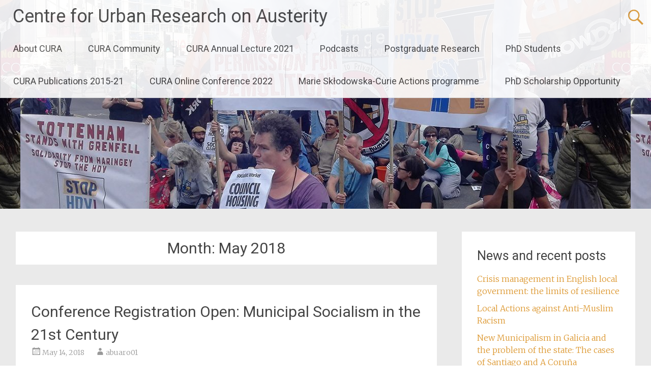

--- FILE ---
content_type: text/html; charset=UTF-8
request_url: https://cura.our.dmu.ac.uk/2018/05/
body_size: 86758
content:
<!DOCTYPE html>
<html lang="en-GB">
<head>
<meta charset="UTF-8">
<meta name="viewport" content="width=device-width, initial-scale=1">
<link rel="profile" href="https://gmpg.org/xfn/11">
<meta name='robots' content='noindex, follow' />
	<style>img:is([sizes="auto" i], [sizes^="auto," i]) { contain-intrinsic-size: 3000px 1500px }</style>
	
	<!-- This site is optimized with the Yoast SEO plugin v25.9 - https://yoast.com/wordpress/plugins/seo/ -->
	<title>May 2018 - Centre for Urban Research on Austerity</title>
	<meta property="og:locale" content="en_GB" />
	<meta property="og:type" content="website" />
	<meta property="og:title" content="May 2018 - Centre for Urban Research on Austerity" />
	<meta property="og:url" content="https://cura.our.dmu.ac.uk/2018/05/" />
	<meta property="og:site_name" content="Centre for Urban Research on Austerity" />
	<meta name="twitter:card" content="summary_large_image" />
	<script type="application/ld+json" class="yoast-schema-graph">{"@context":"https://schema.org","@graph":[{"@type":"CollectionPage","@id":"https://cura.our.dmu.ac.uk/2018/05/","url":"https://cura.our.dmu.ac.uk/2018/05/","name":"May 2018 - Centre for Urban Research on Austerity","isPartOf":{"@id":"https://cura.our.dmu.ac.uk/#website"},"breadcrumb":{"@id":"https://cura.our.dmu.ac.uk/2018/05/#breadcrumb"},"inLanguage":"en-GB"},{"@type":"BreadcrumbList","@id":"https://cura.our.dmu.ac.uk/2018/05/#breadcrumb","itemListElement":[{"@type":"ListItem","position":1,"name":"Home","item":"https://cura.our.dmu.ac.uk/"},{"@type":"ListItem","position":2,"name":"Archives for May 2018"}]},{"@type":"WebSite","@id":"https://cura.our.dmu.ac.uk/#website","url":"https://cura.our.dmu.ac.uk/","name":"Centre for Urban Research on Austerity","description":"Cities, austerity and its discontents","potentialAction":[{"@type":"SearchAction","target":{"@type":"EntryPoint","urlTemplate":"https://cura.our.dmu.ac.uk/?s={search_term_string}"},"query-input":{"@type":"PropertyValueSpecification","valueRequired":true,"valueName":"search_term_string"}}],"inLanguage":"en-GB"}]}</script>
	<!-- / Yoast SEO plugin. -->


<link rel='dns-prefetch' href='//stats.wp.com' />
<link rel='dns-prefetch' href='//fonts.googleapis.com' />
<link rel="alternate" type="application/rss+xml" title="Centre for Urban Research on Austerity &raquo; Feed" href="https://cura.our.dmu.ac.uk/feed/" />
<link rel="alternate" type="application/rss+xml" title="Centre for Urban Research on Austerity &raquo; Comments Feed" href="https://cura.our.dmu.ac.uk/comments/feed/" />
<script type="text/javascript">
/* <![CDATA[ */
window._wpemojiSettings = {"baseUrl":"https:\/\/s.w.org\/images\/core\/emoji\/16.0.1\/72x72\/","ext":".png","svgUrl":"https:\/\/s.w.org\/images\/core\/emoji\/16.0.1\/svg\/","svgExt":".svg","source":{"concatemoji":"https:\/\/cura.our.dmu.ac.uk\/wp-includes\/js\/wp-emoji-release.min.js?ver=e74824d5c21f5a29db99279c961e868d"}};
/*! This file is auto-generated */
!function(s,n){var o,i,e;function c(e){try{var t={supportTests:e,timestamp:(new Date).valueOf()};sessionStorage.setItem(o,JSON.stringify(t))}catch(e){}}function p(e,t,n){e.clearRect(0,0,e.canvas.width,e.canvas.height),e.fillText(t,0,0);var t=new Uint32Array(e.getImageData(0,0,e.canvas.width,e.canvas.height).data),a=(e.clearRect(0,0,e.canvas.width,e.canvas.height),e.fillText(n,0,0),new Uint32Array(e.getImageData(0,0,e.canvas.width,e.canvas.height).data));return t.every(function(e,t){return e===a[t]})}function u(e,t){e.clearRect(0,0,e.canvas.width,e.canvas.height),e.fillText(t,0,0);for(var n=e.getImageData(16,16,1,1),a=0;a<n.data.length;a++)if(0!==n.data[a])return!1;return!0}function f(e,t,n,a){switch(t){case"flag":return n(e,"\ud83c\udff3\ufe0f\u200d\u26a7\ufe0f","\ud83c\udff3\ufe0f\u200b\u26a7\ufe0f")?!1:!n(e,"\ud83c\udde8\ud83c\uddf6","\ud83c\udde8\u200b\ud83c\uddf6")&&!n(e,"\ud83c\udff4\udb40\udc67\udb40\udc62\udb40\udc65\udb40\udc6e\udb40\udc67\udb40\udc7f","\ud83c\udff4\u200b\udb40\udc67\u200b\udb40\udc62\u200b\udb40\udc65\u200b\udb40\udc6e\u200b\udb40\udc67\u200b\udb40\udc7f");case"emoji":return!a(e,"\ud83e\udedf")}return!1}function g(e,t,n,a){var r="undefined"!=typeof WorkerGlobalScope&&self instanceof WorkerGlobalScope?new OffscreenCanvas(300,150):s.createElement("canvas"),o=r.getContext("2d",{willReadFrequently:!0}),i=(o.textBaseline="top",o.font="600 32px Arial",{});return e.forEach(function(e){i[e]=t(o,e,n,a)}),i}function t(e){var t=s.createElement("script");t.src=e,t.defer=!0,s.head.appendChild(t)}"undefined"!=typeof Promise&&(o="wpEmojiSettingsSupports",i=["flag","emoji"],n.supports={everything:!0,everythingExceptFlag:!0},e=new Promise(function(e){s.addEventListener("DOMContentLoaded",e,{once:!0})}),new Promise(function(t){var n=function(){try{var e=JSON.parse(sessionStorage.getItem(o));if("object"==typeof e&&"number"==typeof e.timestamp&&(new Date).valueOf()<e.timestamp+604800&&"object"==typeof e.supportTests)return e.supportTests}catch(e){}return null}();if(!n){if("undefined"!=typeof Worker&&"undefined"!=typeof OffscreenCanvas&&"undefined"!=typeof URL&&URL.createObjectURL&&"undefined"!=typeof Blob)try{var e="postMessage("+g.toString()+"("+[JSON.stringify(i),f.toString(),p.toString(),u.toString()].join(",")+"));",a=new Blob([e],{type:"text/javascript"}),r=new Worker(URL.createObjectURL(a),{name:"wpTestEmojiSupports"});return void(r.onmessage=function(e){c(n=e.data),r.terminate(),t(n)})}catch(e){}c(n=g(i,f,p,u))}t(n)}).then(function(e){for(var t in e)n.supports[t]=e[t],n.supports.everything=n.supports.everything&&n.supports[t],"flag"!==t&&(n.supports.everythingExceptFlag=n.supports.everythingExceptFlag&&n.supports[t]);n.supports.everythingExceptFlag=n.supports.everythingExceptFlag&&!n.supports.flag,n.DOMReady=!1,n.readyCallback=function(){n.DOMReady=!0}}).then(function(){return e}).then(function(){var e;n.supports.everything||(n.readyCallback(),(e=n.source||{}).concatemoji?t(e.concatemoji):e.wpemoji&&e.twemoji&&(t(e.twemoji),t(e.wpemoji)))}))}((window,document),window._wpemojiSettings);
/* ]]> */
</script>
<style id='wp-emoji-styles-inline-css' type='text/css'>

	img.wp-smiley, img.emoji {
		display: inline !important;
		border: none !important;
		box-shadow: none !important;
		height: 1em !important;
		width: 1em !important;
		margin: 0 0.07em !important;
		vertical-align: -0.1em !important;
		background: none !important;
		padding: 0 !important;
	}
</style>
<link rel='stylesheet' id='wp-block-library-css' href='https://cura.our.dmu.ac.uk/wp-includes/css/dist/block-library/style.min.css?ver=e74824d5c21f5a29db99279c961e868d' type='text/css' media='all' />
<style id='wp-block-library-theme-inline-css' type='text/css'>
.wp-block-audio :where(figcaption){color:#555;font-size:13px;text-align:center}.is-dark-theme .wp-block-audio :where(figcaption){color:#ffffffa6}.wp-block-audio{margin:0 0 1em}.wp-block-code{border:1px solid #ccc;border-radius:4px;font-family:Menlo,Consolas,monaco,monospace;padding:.8em 1em}.wp-block-embed :where(figcaption){color:#555;font-size:13px;text-align:center}.is-dark-theme .wp-block-embed :where(figcaption){color:#ffffffa6}.wp-block-embed{margin:0 0 1em}.blocks-gallery-caption{color:#555;font-size:13px;text-align:center}.is-dark-theme .blocks-gallery-caption{color:#ffffffa6}:root :where(.wp-block-image figcaption){color:#555;font-size:13px;text-align:center}.is-dark-theme :root :where(.wp-block-image figcaption){color:#ffffffa6}.wp-block-image{margin:0 0 1em}.wp-block-pullquote{border-bottom:4px solid;border-top:4px solid;color:currentColor;margin-bottom:1.75em}.wp-block-pullquote cite,.wp-block-pullquote footer,.wp-block-pullquote__citation{color:currentColor;font-size:.8125em;font-style:normal;text-transform:uppercase}.wp-block-quote{border-left:.25em solid;margin:0 0 1.75em;padding-left:1em}.wp-block-quote cite,.wp-block-quote footer{color:currentColor;font-size:.8125em;font-style:normal;position:relative}.wp-block-quote:where(.has-text-align-right){border-left:none;border-right:.25em solid;padding-left:0;padding-right:1em}.wp-block-quote:where(.has-text-align-center){border:none;padding-left:0}.wp-block-quote.is-large,.wp-block-quote.is-style-large,.wp-block-quote:where(.is-style-plain){border:none}.wp-block-search .wp-block-search__label{font-weight:700}.wp-block-search__button{border:1px solid #ccc;padding:.375em .625em}:where(.wp-block-group.has-background){padding:1.25em 2.375em}.wp-block-separator.has-css-opacity{opacity:.4}.wp-block-separator{border:none;border-bottom:2px solid;margin-left:auto;margin-right:auto}.wp-block-separator.has-alpha-channel-opacity{opacity:1}.wp-block-separator:not(.is-style-wide):not(.is-style-dots){width:100px}.wp-block-separator.has-background:not(.is-style-dots){border-bottom:none;height:1px}.wp-block-separator.has-background:not(.is-style-wide):not(.is-style-dots){height:2px}.wp-block-table{margin:0 0 1em}.wp-block-table td,.wp-block-table th{word-break:normal}.wp-block-table :where(figcaption){color:#555;font-size:13px;text-align:center}.is-dark-theme .wp-block-table :where(figcaption){color:#ffffffa6}.wp-block-video :where(figcaption){color:#555;font-size:13px;text-align:center}.is-dark-theme .wp-block-video :where(figcaption){color:#ffffffa6}.wp-block-video{margin:0 0 1em}:root :where(.wp-block-template-part.has-background){margin-bottom:0;margin-top:0;padding:1.25em 2.375em}
</style>
<style id='classic-theme-styles-inline-css' type='text/css'>
/*! This file is auto-generated */
.wp-block-button__link{color:#fff;background-color:#32373c;border-radius:9999px;box-shadow:none;text-decoration:none;padding:calc(.667em + 2px) calc(1.333em + 2px);font-size:1.125em}.wp-block-file__button{background:#32373c;color:#fff;text-decoration:none}
</style>
<link rel='stylesheet' id='mediaelement-css' href='https://cura.our.dmu.ac.uk/wp-includes/js/mediaelement/mediaelementplayer-legacy.min.css?ver=4.2.17' type='text/css' media='all' />
<link rel='stylesheet' id='wp-mediaelement-css' href='https://cura.our.dmu.ac.uk/wp-includes/js/mediaelement/wp-mediaelement.min.css?ver=e74824d5c21f5a29db99279c961e868d' type='text/css' media='all' />
<style id='jetpack-sharing-buttons-style-inline-css' type='text/css'>
.jetpack-sharing-buttons__services-list{display:flex;flex-direction:row;flex-wrap:wrap;gap:0;list-style-type:none;margin:5px;padding:0}.jetpack-sharing-buttons__services-list.has-small-icon-size{font-size:12px}.jetpack-sharing-buttons__services-list.has-normal-icon-size{font-size:16px}.jetpack-sharing-buttons__services-list.has-large-icon-size{font-size:24px}.jetpack-sharing-buttons__services-list.has-huge-icon-size{font-size:36px}@media print{.jetpack-sharing-buttons__services-list{display:none!important}}.editor-styles-wrapper .wp-block-jetpack-sharing-buttons{gap:0;padding-inline-start:0}ul.jetpack-sharing-buttons__services-list.has-background{padding:1.25em 2.375em}
</style>
<style id='global-styles-inline-css' type='text/css'>
:root{--wp--preset--aspect-ratio--square: 1;--wp--preset--aspect-ratio--4-3: 4/3;--wp--preset--aspect-ratio--3-4: 3/4;--wp--preset--aspect-ratio--3-2: 3/2;--wp--preset--aspect-ratio--2-3: 2/3;--wp--preset--aspect-ratio--16-9: 16/9;--wp--preset--aspect-ratio--9-16: 9/16;--wp--preset--color--black: #000000;--wp--preset--color--cyan-bluish-gray: #abb8c3;--wp--preset--color--white: #ffffff;--wp--preset--color--pale-pink: #f78da7;--wp--preset--color--vivid-red: #cf2e2e;--wp--preset--color--luminous-vivid-orange: #ff6900;--wp--preset--color--luminous-vivid-amber: #fcb900;--wp--preset--color--light-green-cyan: #7bdcb5;--wp--preset--color--vivid-green-cyan: #00d084;--wp--preset--color--pale-cyan-blue: #8ed1fc;--wp--preset--color--vivid-cyan-blue: #0693e3;--wp--preset--color--vivid-purple: #9b51e0;--wp--preset--gradient--vivid-cyan-blue-to-vivid-purple: linear-gradient(135deg,rgba(6,147,227,1) 0%,rgb(155,81,224) 100%);--wp--preset--gradient--light-green-cyan-to-vivid-green-cyan: linear-gradient(135deg,rgb(122,220,180) 0%,rgb(0,208,130) 100%);--wp--preset--gradient--luminous-vivid-amber-to-luminous-vivid-orange: linear-gradient(135deg,rgba(252,185,0,1) 0%,rgba(255,105,0,1) 100%);--wp--preset--gradient--luminous-vivid-orange-to-vivid-red: linear-gradient(135deg,rgba(255,105,0,1) 0%,rgb(207,46,46) 100%);--wp--preset--gradient--very-light-gray-to-cyan-bluish-gray: linear-gradient(135deg,rgb(238,238,238) 0%,rgb(169,184,195) 100%);--wp--preset--gradient--cool-to-warm-spectrum: linear-gradient(135deg,rgb(74,234,220) 0%,rgb(151,120,209) 20%,rgb(207,42,186) 40%,rgb(238,44,130) 60%,rgb(251,105,98) 80%,rgb(254,248,76) 100%);--wp--preset--gradient--blush-light-purple: linear-gradient(135deg,rgb(255,206,236) 0%,rgb(152,150,240) 100%);--wp--preset--gradient--blush-bordeaux: linear-gradient(135deg,rgb(254,205,165) 0%,rgb(254,45,45) 50%,rgb(107,0,62) 100%);--wp--preset--gradient--luminous-dusk: linear-gradient(135deg,rgb(255,203,112) 0%,rgb(199,81,192) 50%,rgb(65,88,208) 100%);--wp--preset--gradient--pale-ocean: linear-gradient(135deg,rgb(255,245,203) 0%,rgb(182,227,212) 50%,rgb(51,167,181) 100%);--wp--preset--gradient--electric-grass: linear-gradient(135deg,rgb(202,248,128) 0%,rgb(113,206,126) 100%);--wp--preset--gradient--midnight: linear-gradient(135deg,rgb(2,3,129) 0%,rgb(40,116,252) 100%);--wp--preset--font-size--small: 13px;--wp--preset--font-size--medium: 20px;--wp--preset--font-size--large: 36px;--wp--preset--font-size--x-large: 42px;--wp--preset--spacing--20: 0.44rem;--wp--preset--spacing--30: 0.67rem;--wp--preset--spacing--40: 1rem;--wp--preset--spacing--50: 1.5rem;--wp--preset--spacing--60: 2.25rem;--wp--preset--spacing--70: 3.38rem;--wp--preset--spacing--80: 5.06rem;--wp--preset--shadow--natural: 6px 6px 9px rgba(0, 0, 0, 0.2);--wp--preset--shadow--deep: 12px 12px 50px rgba(0, 0, 0, 0.4);--wp--preset--shadow--sharp: 6px 6px 0px rgba(0, 0, 0, 0.2);--wp--preset--shadow--outlined: 6px 6px 0px -3px rgba(255, 255, 255, 1), 6px 6px rgba(0, 0, 0, 1);--wp--preset--shadow--crisp: 6px 6px 0px rgba(0, 0, 0, 1);}:where(.is-layout-flex){gap: 0.5em;}:where(.is-layout-grid){gap: 0.5em;}body .is-layout-flex{display: flex;}.is-layout-flex{flex-wrap: wrap;align-items: center;}.is-layout-flex > :is(*, div){margin: 0;}body .is-layout-grid{display: grid;}.is-layout-grid > :is(*, div){margin: 0;}:where(.wp-block-columns.is-layout-flex){gap: 2em;}:where(.wp-block-columns.is-layout-grid){gap: 2em;}:where(.wp-block-post-template.is-layout-flex){gap: 1.25em;}:where(.wp-block-post-template.is-layout-grid){gap: 1.25em;}.has-black-color{color: var(--wp--preset--color--black) !important;}.has-cyan-bluish-gray-color{color: var(--wp--preset--color--cyan-bluish-gray) !important;}.has-white-color{color: var(--wp--preset--color--white) !important;}.has-pale-pink-color{color: var(--wp--preset--color--pale-pink) !important;}.has-vivid-red-color{color: var(--wp--preset--color--vivid-red) !important;}.has-luminous-vivid-orange-color{color: var(--wp--preset--color--luminous-vivid-orange) !important;}.has-luminous-vivid-amber-color{color: var(--wp--preset--color--luminous-vivid-amber) !important;}.has-light-green-cyan-color{color: var(--wp--preset--color--light-green-cyan) !important;}.has-vivid-green-cyan-color{color: var(--wp--preset--color--vivid-green-cyan) !important;}.has-pale-cyan-blue-color{color: var(--wp--preset--color--pale-cyan-blue) !important;}.has-vivid-cyan-blue-color{color: var(--wp--preset--color--vivid-cyan-blue) !important;}.has-vivid-purple-color{color: var(--wp--preset--color--vivid-purple) !important;}.has-black-background-color{background-color: var(--wp--preset--color--black) !important;}.has-cyan-bluish-gray-background-color{background-color: var(--wp--preset--color--cyan-bluish-gray) !important;}.has-white-background-color{background-color: var(--wp--preset--color--white) !important;}.has-pale-pink-background-color{background-color: var(--wp--preset--color--pale-pink) !important;}.has-vivid-red-background-color{background-color: var(--wp--preset--color--vivid-red) !important;}.has-luminous-vivid-orange-background-color{background-color: var(--wp--preset--color--luminous-vivid-orange) !important;}.has-luminous-vivid-amber-background-color{background-color: var(--wp--preset--color--luminous-vivid-amber) !important;}.has-light-green-cyan-background-color{background-color: var(--wp--preset--color--light-green-cyan) !important;}.has-vivid-green-cyan-background-color{background-color: var(--wp--preset--color--vivid-green-cyan) !important;}.has-pale-cyan-blue-background-color{background-color: var(--wp--preset--color--pale-cyan-blue) !important;}.has-vivid-cyan-blue-background-color{background-color: var(--wp--preset--color--vivid-cyan-blue) !important;}.has-vivid-purple-background-color{background-color: var(--wp--preset--color--vivid-purple) !important;}.has-black-border-color{border-color: var(--wp--preset--color--black) !important;}.has-cyan-bluish-gray-border-color{border-color: var(--wp--preset--color--cyan-bluish-gray) !important;}.has-white-border-color{border-color: var(--wp--preset--color--white) !important;}.has-pale-pink-border-color{border-color: var(--wp--preset--color--pale-pink) !important;}.has-vivid-red-border-color{border-color: var(--wp--preset--color--vivid-red) !important;}.has-luminous-vivid-orange-border-color{border-color: var(--wp--preset--color--luminous-vivid-orange) !important;}.has-luminous-vivid-amber-border-color{border-color: var(--wp--preset--color--luminous-vivid-amber) !important;}.has-light-green-cyan-border-color{border-color: var(--wp--preset--color--light-green-cyan) !important;}.has-vivid-green-cyan-border-color{border-color: var(--wp--preset--color--vivid-green-cyan) !important;}.has-pale-cyan-blue-border-color{border-color: var(--wp--preset--color--pale-cyan-blue) !important;}.has-vivid-cyan-blue-border-color{border-color: var(--wp--preset--color--vivid-cyan-blue) !important;}.has-vivid-purple-border-color{border-color: var(--wp--preset--color--vivid-purple) !important;}.has-vivid-cyan-blue-to-vivid-purple-gradient-background{background: var(--wp--preset--gradient--vivid-cyan-blue-to-vivid-purple) !important;}.has-light-green-cyan-to-vivid-green-cyan-gradient-background{background: var(--wp--preset--gradient--light-green-cyan-to-vivid-green-cyan) !important;}.has-luminous-vivid-amber-to-luminous-vivid-orange-gradient-background{background: var(--wp--preset--gradient--luminous-vivid-amber-to-luminous-vivid-orange) !important;}.has-luminous-vivid-orange-to-vivid-red-gradient-background{background: var(--wp--preset--gradient--luminous-vivid-orange-to-vivid-red) !important;}.has-very-light-gray-to-cyan-bluish-gray-gradient-background{background: var(--wp--preset--gradient--very-light-gray-to-cyan-bluish-gray) !important;}.has-cool-to-warm-spectrum-gradient-background{background: var(--wp--preset--gradient--cool-to-warm-spectrum) !important;}.has-blush-light-purple-gradient-background{background: var(--wp--preset--gradient--blush-light-purple) !important;}.has-blush-bordeaux-gradient-background{background: var(--wp--preset--gradient--blush-bordeaux) !important;}.has-luminous-dusk-gradient-background{background: var(--wp--preset--gradient--luminous-dusk) !important;}.has-pale-ocean-gradient-background{background: var(--wp--preset--gradient--pale-ocean) !important;}.has-electric-grass-gradient-background{background: var(--wp--preset--gradient--electric-grass) !important;}.has-midnight-gradient-background{background: var(--wp--preset--gradient--midnight) !important;}.has-small-font-size{font-size: var(--wp--preset--font-size--small) !important;}.has-medium-font-size{font-size: var(--wp--preset--font-size--medium) !important;}.has-large-font-size{font-size: var(--wp--preset--font-size--large) !important;}.has-x-large-font-size{font-size: var(--wp--preset--font-size--x-large) !important;}
:where(.wp-block-post-template.is-layout-flex){gap: 1.25em;}:where(.wp-block-post-template.is-layout-grid){gap: 1.25em;}
:where(.wp-block-columns.is-layout-flex){gap: 2em;}:where(.wp-block-columns.is-layout-grid){gap: 2em;}
:root :where(.wp-block-pullquote){font-size: 1.5em;line-height: 1.6;}
</style>
<link rel='stylesheet' id='radiate-style-css' href='https://cura.our.dmu.ac.uk/wp-content/themes/radiate/style.css?ver=e74824d5c21f5a29db99279c961e868d' type='text/css' media='all' />
<link rel='stylesheet' id='radiate-google-fonts-css' href='//fonts.googleapis.com/css?family=Roboto%7CMerriweather%3A400%2C300&#038;display=swap&#038;ver=e74824d5c21f5a29db99279c961e868d' type='text/css' media='all' />
<link rel='stylesheet' id='radiate-genericons-css' href='https://cura.our.dmu.ac.uk/wp-content/themes/radiate/genericons/genericons.css?ver=3.3.1' type='text/css' media='all' />
<link rel='stylesheet' id='jetpack-subscriptions-css' href='https://cura.our.dmu.ac.uk/wp-content/plugins/jetpack/_inc/build/subscriptions/subscriptions.min.css?ver=15.0' type='text/css' media='all' />
<script type="text/javascript" src="https://cura.our.dmu.ac.uk/wp-includes/js/jquery/jquery.min.js?ver=3.7.1" id="jquery-core-js"></script>
<script type="text/javascript" src="https://cura.our.dmu.ac.uk/wp-includes/js/jquery/jquery-migrate.min.js?ver=3.4.1" id="jquery-migrate-js"></script>
<!--[if lte IE 8]>
<script type="text/javascript" src="https://cura.our.dmu.ac.uk/wp-content/themes/radiate/js/html5shiv.js?ver=3.7.3" id="html5shiv-js"></script>
<![endif]-->
<link rel="https://api.w.org/" href="https://cura.our.dmu.ac.uk/wp-json/" /><link rel="EditURI" type="application/rsd+xml" title="RSD" href="https://cura.our.dmu.ac.uk/xmlrpc.php?rsd" />

<script type="text/javascript">
(function(url){
	if(/(?:Chrome\/26\.0\.1410\.63 Safari\/537\.31|WordfenceTestMonBot)/.test(navigator.userAgent)){ return; }
	var addEvent = function(evt, handler) {
		if (window.addEventListener) {
			document.addEventListener(evt, handler, false);
		} else if (window.attachEvent) {
			document.attachEvent('on' + evt, handler);
		}
	};
	var removeEvent = function(evt, handler) {
		if (window.removeEventListener) {
			document.removeEventListener(evt, handler, false);
		} else if (window.detachEvent) {
			document.detachEvent('on' + evt, handler);
		}
	};
	var evts = 'contextmenu dblclick drag dragend dragenter dragleave dragover dragstart drop keydown keypress keyup mousedown mousemove mouseout mouseover mouseup mousewheel scroll'.split(' ');
	var logHuman = function() {
		if (window.wfLogHumanRan) { return; }
		window.wfLogHumanRan = true;
		var wfscr = document.createElement('script');
		wfscr.type = 'text/javascript';
		wfscr.async = true;
		wfscr.src = url + '&r=' + Math.random();
		(document.getElementsByTagName('head')[0]||document.getElementsByTagName('body')[0]).appendChild(wfscr);
		for (var i = 0; i < evts.length; i++) {
			removeEvent(evts[i], logHuman);
		}
	};
	for (var i = 0; i < evts.length; i++) {
		addEvent(evts[i], logHuman);
	}
})('//cura.our.dmu.ac.uk/?wordfence_lh=1&hid=61DEFD3FAA1BA31F9380EB6AFF1F5AEB');
</script>	<style>img#wpstats{display:none}</style>
				<style type="text/css"> blockquote{border-color:#EAEAEA #EAEAEA #EAEAEA #dd9933}.site-title a:hover,a{color:#dd9933}#masthead .search-form,.main-navigation a:hover,.main-navigation ul li ul li a:hover,.main-navigation ul li ul li:hover>a,.main-navigation ul li.current-menu-ancestor a,.main-navigation ul li.current-menu-item a,.main-navigation ul li.current-menu-item ul li a:hover,.main-navigation ul li.current_page_ancestor a,.main-navigation ul li.current_page_item a,.main-navigation ul li:hover>a{background-color:#dd9933}.header-search-icon:before{color:#dd9933}button,input[type=button],input[type=reset],input[type=submit]{background-color:#dd9933}#content .comments-area a.comment-edit-link:hover,#content .comments-area a.comment-permalink:hover,#content .comments-area article header cite a:hover,#content .entry-meta span a:hover,#content .entry-title a:hover,.comment .comment-reply-link:hover,.comments-area .comment-author-link a:hover,.entry-meta span:hover,.site-header .menu-toggle,.site-header .menu-toggle:hover{color:#dd9933}.main-small-navigation ul li ul li a:hover,.main-small-navigation ul li:hover,.main-small-navigation ul li a:hover,.main-small-navigation ul li ul li:hover>a,.main-small-navigation ul > .current_page_item, .main-small-navigation ul > .current-menu-item,.main-small-navigation ul li.current-menu-item ul li a:hover{background-color:#dd9933}#featured_pages a.more-link:hover{border-color:#dd9933;color:#dd9933}a#back-top:before{background-color:#dd9933}a#scroll-up span{color:#dd9933}
			.woocommerce ul.products li.product .onsale,.woocommerce span.onsale,.woocommerce #respond input#submit:hover, .woocommerce a.button:hover,
			.wocommerce button.button:hover, .woocommerce input.button:hover, .woocommerce #respond input#submit.alt:hover, .woocommerce a.button.alt:hover,
			.woocommerce button.button.alt:hover, .woocommerce input.button.alt:hover {background-color: #dd9933}
			.woocommerce .woocommerce-message::before { color: #dd9933; }
			.main-small-navigation ul li ul li.current-menu-item > a { background: #dd9933; }

			@media (max-width: 768px){.better-responsive-menu .sub-toggle{background:#ab6701}}</style>
		<style type="text/css" id="custom-background-css">
body.custom-background { background-color: #eaeaea; }
</style>
			<style type="text/css" id="custom-header-css">
			#parallax-bg {
			background-image: url('https://cura.our.dmu.ac.uk/wp-content/uploads/sites/3/2018/07/HDV_PROTEST_1-e1614332754625.jpg'); background-repeat: repeat-x; background-position: center top; background-attachment: scroll;			}

			#masthead {
				margin-bottom: 411px;
			}

			@media only screen and (max-width: 600px) {
				#masthead {
					margin-bottom: 343px;
				}
			}
		</style>
			<style type="text/css" id="custom-background-css">
			body.custom-background {
				background: none !important;
			}

			#content {
			background-color: #eaeaea;			}
		</style>
	</head>

<body class="archive date custom-background wp-embed-responsive wp-theme-radiate group-blog">


<div id="parallax-bg">
	</div>
<div id="page" class="hfeed site">
	<a class="skip-link screen-reader-text" href="#content">Skip to content</a>

		<header id="masthead" class="site-header" role="banner">
		<div class="header-wrap clearfix">
			<div class="site-branding">
							<h3 class="site-title"><a href="https://cura.our.dmu.ac.uk/" title="Centre for Urban Research on Austerity" rel="home">Centre for Urban Research on Austerity</a></h3>
										<p class="site-description">Cities, austerity and its discontents</p>
						</div>

							<div class="header-search-icon"></div>
				<form role="search" method="get" class="search-form" action="https://cura.our.dmu.ac.uk/">
	<label>
		<span class="screen-reader-text">Search for:</span>
		<input type="search" class="search-field" placeholder="Search &hellip;" value="" name="s">
	</label>
	<input type="submit" class="search-submit" value="Search">
</form>

			<nav id="site-navigation" class="main-navigation" role="navigation">
				<h4 class="menu-toggle"></h4>

				<div class="menu-primary-container"><ul id="menu-default" class="clearfix "><li id="menu-item-889" class="menu-item menu-item-type-post_type menu-item-object-page menu-item-home menu-item-has-children menu-item-889"><a href="https://cura.our.dmu.ac.uk/">About CURA</a>
<ul class="sub-menu">
	<li id="menu-item-1587" class="menu-item menu-item-type-post_type menu-item-object-page menu-item-1587"><a href="https://cura.our.dmu.ac.uk/academic-staff/">Academic staff</a></li>
	<li id="menu-item-1590" class="menu-item menu-item-type-post_type menu-item-object-page menu-item-1590"><a href="https://cura.our.dmu.ac.uk/associates/">Associates and Fellows</a></li>
</ul>
</li>
<li id="menu-item-1605" class="menu-item menu-item-type-post_type menu-item-object-page menu-item-has-children menu-item-1605"><a href="https://cura.our.dmu.ac.uk/cura-community/">CURA Community</a>
<ul class="sub-menu">
	<li id="menu-item-289" class="menu-item menu-item-type-taxonomy menu-item-object-category menu-item-289"><a href="https://cura.our.dmu.ac.uk/category/book-debates/">Book Debates</a></li>
	<li id="menu-item-2103" class="menu-item menu-item-type-post_type menu-item-object-page menu-item-2103"><a href="https://cura.our.dmu.ac.uk/cura-events-2021-22/">CURA Events 2021/22</a></li>
	<li id="menu-item-1554" class="menu-item menu-item-type-post_type menu-item-object-page menu-item-1554"><a href="https://cura.our.dmu.ac.uk/cura-events-2020-21/">CURA Events 2020/21</a></li>
	<li id="menu-item-726" class="menu-item menu-item-type-taxonomy menu-item-object-category menu-item-has-children menu-item-726"><a href="https://cura.our.dmu.ac.uk/category/publications-by-cura-members/">Member Blog posts</a>
	<ul class="sub-menu">
		<li id="menu-item-364" class="menu-item menu-item-type-taxonomy menu-item-object-category menu-item-364"><a href="https://cura.our.dmu.ac.uk/category/austerity-governance/">Austerity Governance</a></li>
		<li id="menu-item-429" class="menu-item menu-item-type-taxonomy menu-item-object-category menu-item-429"><a href="https://cura.our.dmu.ac.uk/category/european-union-united-kingdom-exit/">Brexit</a></li>
		<li id="menu-item-708" class="menu-item menu-item-type-taxonomy menu-item-object-category menu-item-708"><a href="https://cura.our.dmu.ac.uk/category/crises-resistance-and-alternatives/">Crises Resistance</a></li>
	</ul>
</li>
</ul>
</li>
<li id="menu-item-1852" class="menu-item menu-item-type-post_type menu-item-object-page menu-item-1852"><a href="https://cura.our.dmu.ac.uk/annual-lecture-2021/">CURA Annual Lecture 2021</a></li>
<li id="menu-item-707" class="menu-item menu-item-type-taxonomy menu-item-object-category menu-item-707"><a href="https://cura.our.dmu.ac.uk/category/podcast/">Podcasts</a></li>
<li id="menu-item-1775" class="menu-item menu-item-type-post_type menu-item-object-page menu-item-1775"><a href="https://cura.our.dmu.ac.uk/graduate-studies/">Postgraduate Research</a></li>
<li id="menu-item-1594" class="menu-item menu-item-type-post_type menu-item-object-page menu-item-1594"><a href="https://cura.our.dmu.ac.uk/phd-students/">PhD Students</a></li>
<li id="menu-item-2006" class="menu-item menu-item-type-post_type menu-item-object-page menu-item-has-children menu-item-2006"><a href="https://cura.our.dmu.ac.uk/cura-publications-2016-21/">CURA Publications 2015-21</a>
<ul class="sub-menu">
	<li id="menu-item-2013" class="menu-item menu-item-type-post_type menu-item-object-page menu-item-2013"><a href="https://cura.our.dmu.ac.uk/austerity-4/">Urban Austerity Governance and Resistance</a></li>
	<li id="menu-item-2036" class="menu-item menu-item-type-post_type menu-item-object-page menu-item-2036"><a href="https://cura.our.dmu.ac.uk/labour/">Urban Labour</a></li>
	<li id="menu-item-2042" class="menu-item menu-item-type-post_type menu-item-object-page menu-item-2042"><a href="https://cura.our.dmu.ac.uk/revitalizing-cities/">Revitalizing Cities</a></li>
	<li id="menu-item-2045" class="menu-item menu-item-type-post_type menu-item-object-page menu-item-2045"><a href="https://cura.our.dmu.ac.uk/social-justice/">Equality and Social Justice</a></li>
</ul>
</li>
<li id="menu-item-2176" class="menu-item menu-item-type-post_type menu-item-object-page menu-item-has-children menu-item-2176"><a href="https://cura.our.dmu.ac.uk/cura-conference-2022/">CURA Online Conference 2022</a>
<ul class="sub-menu">
	<li id="menu-item-2274" class="menu-item menu-item-type-post_type menu-item-object-page menu-item-2274"><a href="https://cura.our.dmu.ac.uk/book-of-abstracts/">Book of Abstracts</a></li>
	<li id="menu-item-2360" class="menu-item menu-item-type-post_type menu-item-object-page menu-item-2360"><a href="https://cura.our.dmu.ac.uk/cura-conference-towards-the-post-pandemic-city/">Conference Programme</a></li>
</ul>
</li>
<li id="menu-item-2222" class="menu-item menu-item-type-post_type menu-item-object-page menu-item-2222"><a href="https://cura.our.dmu.ac.uk/marie-sklodowska-curie-actions-programme/">Marie Skłodowska-Curie Actions programme</a></li>
<li id="menu-item-2249" class="menu-item menu-item-type-post_type menu-item-object-page menu-item-2249"><a href="https://cura.our.dmu.ac.uk/phd-scholarship-opportunity/">PhD Scholarship Opportunity</a></li>
</ul></div>			</nav><!-- #site-navigation -->
		</div><!-- .inner-wrap header-wrap -->
	</header><!-- #masthead -->

	<div id="content" class="site-content">
		<div class="inner-wrap clearfix">

	<section id="primary" class="content-area">
		<main id="main" class="site-main" role="main">

		
			<header class="page-header">
				<h1 class="page-title">
					Month: <span>May 2018</span>				</h1>
							</header><!-- .page-header -->

						
				
<article id="post-1091" class="post-1091 post type-post status-publish format-standard hentry category-information-on-urban-and-austerity-events tag-contesting-austerity tag-municipalism">

	
	<header class="entry-header">
		<h2 class="entry-title"><a href="https://cura.our.dmu.ac.uk/2018/05/14/conference-registration-open-municipal-socialism-in-the-21st-century/" rel="bookmark">Conference Registration Open: Municipal Socialism in the 21st Century</a></h2>

					<div class="entry-meta">
				<span class="posted-on"><a href="https://cura.our.dmu.ac.uk/2018/05/14/conference-registration-open-municipal-socialism-in-the-21st-century/" rel="bookmark"><time class="entry-date published" datetime="2018-05-14T13:02:25+01:00">May 14, 2018</time></a></span><span class="byline"><span class="author vcard"><a class="url fn n" href="https://cura.our.dmu.ac.uk/author/abuaro01/">abuaro01</a></span></span>			</div><!-- .entry-meta -->
			</header><!-- .entry-header -->

			<div class="entry-content">
			<p>With <a href="http://curablog.our.dmu.ac.uk/files/2018/03/municipal.jpg"><img fetchpriority="high" decoding="async" class="alignleft size-medium wp-image-1044" src="http://curablog.our.dmu.ac.uk/files/2018/03/municipal-300x199.jpg" alt="" width="300" height="199" srcset="https://cura.our.dmu.ac.uk/wp-content/uploads/sites/3/2018/03/municipal-300x199.jpg 300w, https://cura.our.dmu.ac.uk/wp-content/uploads/sites/3/2018/03/municipal-768x508.jpg 768w, https://cura.our.dmu.ac.uk/wp-content/uploads/sites/3/2018/03/municipal-1024x678.jpg 1024w, https://cura.our.dmu.ac.uk/wp-content/uploads/sites/3/2018/03/municipal.jpg 1200w" sizes="(max-width: 300px) 100vw, 300px" /></a>the rise of “new municipalisms” across the world, the launch of the #FearlessCities movement in Barcelona last year, and the recent renewal of commitments to “municipal socialism” by the UK Labour Party, it is timely to consider what municipal socialist ideas, practices and projects can contribute to struggles for justice in the 21<sup>st</sup> century.</p>
<p>The Centre for Urban Research on Austerity is hosting a one-day conference to discuss these issues at De Montfort University on Wednesday 27<sup>th</sup> June.  Please see the draft programme below. If you have any queries or requirements, please contact Adrian Bua at <a href="mailto:Adrian.bua@dmu.ac.uk">Adrian.bua@dmu.ac.uk</a>.</p>
<p>Attendance is free and open to all, though we can only cover expenses for speakers.  Please register for the conference at <a href="https://www.eventbrite.co.uk/e/municipal-socialism-in-the-21st-century-tickets-45438001285?ref=estw">https://www.eventbrite.co.uk/e/municipal-socialism-in-the-21st-century-tickets-45438001285?ref=estw</a>.</p>
<p>Find the conference programme below. We look forward to welcoming you on 27<sup>th</sup> June.</p>
<p><strong>09:30 – Registration and Welcome</strong></p>
<p><strong>10:00 – Setting the Scene (Jonathan Davies and Miguel Robles Duran) </strong></p>
<p><strong>10:30 – 12:15: </strong><strong>Resistance and transformation: State, Commons and Class </strong></p>
<p>Paul O’Brien (Association for Public Service Excellence): <em>Community Wealth Building: Towards a New Municipalism</em></p>
<p>Simon Parker (Redbridge Borough Council): <em>Limits and potentialities of municipal socialism: the case of Redbridge.</em></p>
<p>Hannah Gardiner (Shared Assets): <em>Reframing Public Land</em></p>
<p>Dan Durrant (University College London): <em>The Potential and Limits of Time Credits</em></p>
<p>Joe Beswick (New Economics Foundation): <em>Municipal Housing and Municipal Socialism</em></p>
<p><strong>12:15 – 13:00: Lunch</strong></p>
<p><strong>13:00 – 14:45: </strong><strong>The Feminisation of Urban Power and Resistance</strong></p>
<p>Liliana Almanza (Independent Workers Union of Great Britain): <em>The organising power of women in outsourced worker struggles</em></p>
<p>Irantzu Varela (Activist/journalist from Bilbao): <em>8-M and its aftermath</em></p>
<p>Hilary Wainwright (Transnational Institute/Red Pepper): <em>Feminism and the deepening of Local Democracy</em></p>
<p><strong>14:45 – 15:15: Coffee</strong></p>
<p><strong>15:15 – 17:00: </strong><strong>Whither Municipal socialism in the 21st Century? </strong></p>
<p>Neil Barnett (Leeds Beckett University): <em>Lessons from British Municipal Socialism</em></p>
<p>Bertie Russell (University of Sheffield): <em>A Counter-History of Municipalism</em></p>
<p>Mike Geddes (University of Warwick): <em>Implications of Radical Localism in Latin America</em></p>
<p>Frances Northrop and Adrian Bua (New Economics Foundation): <em>What can a think tank do to advance Municipal Socialism?</em></p>
<p><strong>17:00 – 17:15: Closing Discussion</strong></p>
					</div><!-- .entry-content -->
	
	<footer class="entry-meta">
									<span class="cat-links">
				<a href="https://cura.our.dmu.ac.uk/category/information-on-urban-and-austerity-events/" rel="category tag">Events</a>			</span>
			
							<span class="tags-links">
				<a href="https://cura.our.dmu.ac.uk/tag/contesting-austerity/" rel="tag">contesting austerity</a>, <a href="https://cura.our.dmu.ac.uk/tag/municipalism/" rel="tag">municipalism</a>			</span>
					
		
			</footer><!-- .entry-meta -->
</article><!-- #post-## -->

			
				
<article id="post-1089" class="post-1089 post type-post status-publish format-standard hentry category-curaprojects">

	
	<header class="entry-header">
		<h2 class="entry-title"><a href="https://cura.our.dmu.ac.uk/2018/05/11/phd-study-opportunities-at-cura/" rel="bookmark">PhD Study Opportunities at CURA</a></h2>

					<div class="entry-meta">
				<span class="posted-on"><a href="https://cura.our.dmu.ac.uk/2018/05/11/phd-study-opportunities-at-cura/" rel="bookmark"><time class="entry-date published" datetime="2018-05-11T11:40:35+01:00">May 11, 2018</time><time class="updated" datetime="2018-05-11T12:59:32+01:00">May 11, 2018</time></a></span><span class="byline"><span class="author vcard"><a class="url fn n" href="https://cura.our.dmu.ac.uk/author/abuaro01/">abuaro01</a></span></span>			</div><!-- .entry-meta -->
			</header><!-- .entry-header -->

			<div class="entry-content">
			<p>The Cent<a href="http://curablog.our.dmu.ac.uk/files/2018/03/nimbus-image-1467735669629.png"><img decoding="async" class="alignleft size-medium wp-image-1036" src="http://curablog.our.dmu.ac.uk/files/2018/03/nimbus-image-1467735669629-300x108.png" alt="" width="300" height="108" srcset="https://cura.our.dmu.ac.uk/wp-content/uploads/sites/3/2018/03/nimbus-image-1467735669629-300x108.png 300w, https://cura.our.dmu.ac.uk/wp-content/uploads/sites/3/2018/03/nimbus-image-1467735669629-768x276.png 768w, https://cura.our.dmu.ac.uk/wp-content/uploads/sites/3/2018/03/nimbus-image-1467735669629-1024x369.png 1024w, https://cura.our.dmu.ac.uk/wp-content/uploads/sites/3/2018/03/nimbus-image-1467735669629.png 1200w" sizes="(max-width: 300px) 100vw, 300px" /></a>re for Urban Research on Austerity is looking for prospective PhDs students interested in developing innovative, interdisciplinary research projects in any field of the arts and humanities that relate to our established areas of expertise in urban governance, identity and resistance.</p>
<p>People interested in developing research related to the topics listed below are encouraged to contact Valeria Guarneros as soon as possible: <a href="mailto:valeria.guarneros@dmu.ac.uk">valeria.guarneros@dmu.ac.uk</a></p>
<ol>
<li>Role of arts/culture in urban governance</li>
<li>Culture of resistance and labour struggles</li>
<li>Life histories in popular local struggles</li>
<li>Arts/culture and service provision</li>
<li>Collective identities and political participation.</li>
</ol>
<p>Opportunities for PhD scholarships are available.</p>
					</div><!-- .entry-content -->
	
	<footer class="entry-meta">
									<span class="cat-links">
				<a href="https://cura.our.dmu.ac.uk/category/curaprojects/" rel="category tag">Projects</a>			</span>
			
					
		
			</footer><!-- .entry-meta -->
</article><!-- #post-## -->

			
				
<article id="post-1065" class="post-1065 post type-post status-publish format-standard hentry category-articles-and-commentary-on-austerity-and-urban-politics-and-policy tag-austerity tag-food-poverty tag-public-services">

	
	<header class="entry-header">
		<h2 class="entry-title"><a href="https://cura.our.dmu.ac.uk/2018/05/02/austerity-and-food-poverty-the-vicious-circle-of-obesity-ill-health-and-deprivation/" rel="bookmark">Austerity and Food Poverty: the vicious circle of obesity, ill-health and deprivation</a></h2>

					<div class="entry-meta">
				<span class="posted-on"><a href="https://cura.our.dmu.ac.uk/2018/05/02/austerity-and-food-poverty-the-vicious-circle-of-obesity-ill-health-and-deprivation/" rel="bookmark"><time class="entry-date published" datetime="2018-05-02T12:34:44+01:00">May 2, 2018</time><time class="updated" datetime="2018-05-02T12:58:50+01:00">May 2, 2018</time></a></span><span class="byline"><span class="author vcard"><a class="url fn n" href="https://cura.our.dmu.ac.uk/author/abuaro01/">abuaro01</a></span></span>			</div><!-- .entry-meta -->
			</header><!-- .entry-header -->

			<div class="entry-content">
			<p><a href="http://curablog.our.dmu.ac.uk/files/2018/05/17402-unhealthy-snacks-ina-shopping-cart-pv.jpg"><img decoding="async" class="alignleft size-medium wp-image-1066" src="http://curablog.our.dmu.ac.uk/files/2018/05/17402-unhealthy-snacks-ina-shopping-cart-pv-300x200.jpg" alt="" width="300" height="200" srcset="https://cura.our.dmu.ac.uk/wp-content/uploads/sites/3/2018/05/17402-unhealthy-snacks-ina-shopping-cart-pv-300x200.jpg 300w, https://cura.our.dmu.ac.uk/wp-content/uploads/sites/3/2018/05/17402-unhealthy-snacks-ina-shopping-cart-pv-768x512.jpg 768w, https://cura.our.dmu.ac.uk/wp-content/uploads/sites/3/2018/05/17402-unhealthy-snacks-ina-shopping-cart-pv.jpg 958w" sizes="(max-width: 300px) 100vw, 300px" /></a>In today’s post Hillary Shaw and Julia Shaw consider the links between poverty, poor diet and ill health.  In the UK, escalating food, fuel and housing costs, stagnating incomes and poor employment prospects have realised a fateful and catastrophic convergence of problems, which all serve to compound and amplify each other. Increasing social inequalities have, in turn, evidenced the rising incidence of obesity and diabetes, fuelled by nutritional poverty. In the broader context of austerity and welfare reforms, it is suggested that the urban food question – specifically in relation to accessing foods essential to a healthy diet – becomes a priority on the political agenda. The authors describe the particular challenges this poses, and argue that more comprehensive policy solutions that go beyond focussing on individual behaviour, to include regulating industry as well as creating positive food environments, are necessary.</p>
<p>When Margaret Thatcher, British Prime Minister 1979-1990, advocated a return to ‘Victorian values’; she probably did not mean the return of ‘Victorian’ diseases we are now seeing, such as gout and rickets which are closely linked to diet. Gout is caused by excess consumption of fatty food and alcohol; rickets is caused by lack of vitamin D which we get from sunlight and from oily foods, eggs and fortified breakfast cereals. Today, children in deprived areas are going to school without having had breakfast; some even return home to no supper. They may even arrive at school with lunchboxes containing cold chicken nuggets, stale toast, or last night’s leftover chips, so that in deprived areas (e.g., Lanarkshire, Scotland) there is a need for programmes such as ‘Food-365’, an initiative to provide school lunches all year round to alleviate ‘<a href="https://www.theguardian.com/education/2018/feb/16/council-free-school-meals-year-holiday-hunger-north-lanarkshire">holiday hunger’ amongst the most vulnerable</a>. The ‘health premium’ – the excess cost of eating well either in terms of money, time or knowledge acquisition – has never gone away, and rising inequality in the early 21<sup>st</sup> century has brought back the old 19<sup>th</sup> century diseases of dietary poverty. However hunger, poverty and poor diet are now commonly associated with carrying excess weight rather than being underweight.</p>
<p style="text-align: left">Once the poor and malnourished were thinner than the rich; yet in modern times, uniquely, they are heavier and more likely to be obese. <a href="https://www.thelancet.com/journals/lanpub/article/PIIS2468-2667(18)30045-8/fulltext">At age 11, the poorest British children are, on average, 2 kg heavier than those of the wealthiest families, which is the exact opposite of the figures in 1946</a>. At the extremes of obesity the gap is even larger, with the most obese 10% from the poor weighing 4.6 kg more, on average, than the 10% most obese from the wealthy. The same reversal has occurred in developing countries. <a href="https://www.worldcat.org/advancedsearch">In Brazil low-income women in 1997 were 40% more likely to be obese than underweight, whereas in 1975 they were four times more likely to be underweight than obese</a>. Once, you had to be wealthy to afford to be obese; now we have an abundance of sugary junk foods and cheap fatty meat, and you increasingly need to be wealthy to be slim.</p>
<p>In Victorian Britain, poor people did die of starvation. At best, undernourished children would suffer physical stunting and mental retardation. So, has the situation improved now the poor are over-consuming calories rather than under-consuming them? Perhaps not, for four reasons. Firstly, obesity stigmatises the poor whereas the sight of a starving person, especially a child, excites sympathy, provokes action and public philanthropy. Our mental attitude has not caught up with our modern socio-economic food situation, and we tend to associate obesity with self-indulgence and laziness. Secondly, obesity is harder to reverse than emaciation; our calorie-hoarding biology, inherited from prehistoric days when food could be scarce for long periods, means we are very efficient at gaining weight and strongly biologically resistant to losing it. Thirdly, obesity creates long-term health problems which cascade on from one another. Excess weight precipitates cardiovascular problems and arthritis; fat can promote cancer, and above all, type 2 diabetes is a major cause of blindness and amputations. These are all chronic and expensive conditions, and may lead to the poor being accused of consuming excess health resources and money, as if they wanted to be obese and ill, and it is their fault they are not eating healthily. Naturally the concept of the health premium is seldom mentioned here. Fourthly, obesity keeps poor people poor. Obese adults are “<a href="https://www.theguardian.com/inequality/2017/aug/30/demoted-dismissed-weight-size-ceiling-work-discrimination">less likely to be hired, are lower paid, have fewer opportunities and are often outright bullied in the workplace</a>”. This especially applies to women, who already suffer the consequences of the gender pay gap, and who also have higher expectations of ‘appearance’ placed upon them by society. Accordingly, this adds multiple reinforcing layers of prejudice and discrimination to the poverty and obesity issue.</p>
<p>The ‘obesity prejudice’ begins early in life, with overweight children being bullied and achieving less at school; again this may mean they attain lower qualifications and, as adults,  earn less and remain poor. In turn, the cycle of poverty means they tend to produce poor children who similarly eat unhealthily and gain excess weight. This is one crucial way in which poverty can transmit itself down the generations. Obesity also propagates poverty through sleep apnoea, causing daytime exhaustion and lower productivity. Obese schoolchildren often miss lessons as they take time off for associated medical conditions such as intensive dental treatment, and obese adults miss work days for a range of illnesses associated with poor nutrition, as noted above.</p>
<p>Society tends to put the burden of reversing obesity largely back on the individual; exercise more, get fitness apps, learn cooking skills, read the food labels. There is no current policy initiative aimed at stopping supermarkets from selling unhealthy foods. A sugar tax has been recently imposed, which raises costs to the consumer, but the government is not using this tax revenue to reduce the costs of healthy foods; for example, a negative VAT rate on fresh produce. Schools have restarted cookery lessons, but there is no educational provision for adults with advice on easy, cheap and healthy eating at the places where they can be easily accessed, for instance, jobcentres, food banks, citizens’ advice bureaux, housing associations or GP surgeries in deprived areas. There is also a tendency to promote a revolutionary rather than evolutionary approach to diet, as typified by Jamie Oliver’s initiative in Rotherham, straight from ‘Turkey Twizzlers’ to gourmet vegetables. This may be interesting, and even informative, for more affluent families who can afford to experiment, waste food, spend time on learning new cooking techniques, and drive to shops which sell these novel foods.</p>
<p>For less wealthy families, and certainly the poorest, a gradualist approach may be preferable; by, for example, introducing leafy green vegetables into ready meals, making healthier sandwiches, adding fresh fruit to processed puddings, and replacing fizzy drinks with fruit juices. A major problem is that truly breaking the vicious circle of obesity, ill-health and deprivation takes far longer than the customary five-year lifetime of a government. A climate of austerity and squeezing the already poor creates financial returns much faster. Although entrenched vicious circles such as the seemingly never-ending cycle of poverty are hard to break, and even though social returns often only materialise –as Ivan Illich almost said – ‘at the speed of a bicycle’, nevertheless social returns bring true longer-lasting benefits for all.</p>
<p>Julia J.A. Shaw is Professor of Social Justice and Interdisciplinary Legal Studies, as well as a member of CURA at De Montfort University.</p>
<p>Hillary J. Shaw is the author of many journal articles, book chapters and commissioned reports in the general areas of economics, geography, politics and the sociology of food consumption and obesity – particularly in relation to the dynamics and evolution of the food desert phenomenon within the wider context of austerity. His book <em>The Consuming Geographies of Food: Diet, Food Deserts and Obesity</em> (Routledge, 2014) explicates the development of the current global food system and explores how sustainable and accessible political and economic structures for feeding the future global population of ten billion can be achieved. He is currently completing a further monograph, <em>Corporate Social Responsibility and the Global Food Chain</em> (Routledge, forthcoming 2019) which explores corporate social responsibility in relation to government policy and the food retailing industry.</p>
<p>&nbsp;</p>
					</div><!-- .entry-content -->
	
	<footer class="entry-meta">
									<span class="cat-links">
				<a href="https://cura.our.dmu.ac.uk/category/articles-and-commentary-on-austerity-and-urban-politics-and-policy/" rel="category tag">Policy &amp; Politics</a>			</span>
			
							<span class="tags-links">
				<a href="https://cura.our.dmu.ac.uk/tag/austerity/" rel="tag">austerity</a>, <a href="https://cura.our.dmu.ac.uk/tag/food-poverty/" rel="tag">food poverty</a>, <a href="https://cura.our.dmu.ac.uk/tag/public-services/" rel="tag">public services</a>			</span>
					
					<span class="comments-link"><a href="https://cura.our.dmu.ac.uk/2018/05/02/austerity-and-food-poverty-the-vicious-circle-of-obesity-ill-health-and-deprivation/#comments">1 Comment</a></span>
		
			</footer><!-- .entry-meta -->
</article><!-- #post-## -->

			
			
		
		</main><!-- #main -->
	</section><!-- #primary -->

	<div id="secondary" class="widget-area" role="complementary">
				
		<aside id="recent-posts-3" class="widget widget_recent_entries">
		<h3 class="widget-title">News and recent posts</h3>
		<ul>
											<li>
					<a href="https://cura.our.dmu.ac.uk/2024/03/01/crisis-management-in-english-local-government-the-limits-of-resilience/">Crisis management in English local government: the limits of resilience</a>
									</li>
											<li>
					<a href="https://cura.our.dmu.ac.uk/2023/09/22/2436/">Local Actions against Anti-Muslim Racism</a>
									</li>
											<li>
					<a href="https://cura.our.dmu.ac.uk/2022/11/02/new-municipalism-in-galicia-and-the-problem-of-the-state-the-cases-of-santiago-and-a-coruna/">New Municipalism in Galicia and the problem of the state: The cases of Santiago and A Coruña</a>
									</li>
											<li>
					<a href="https://cura.our.dmu.ac.uk/2022/05/18/democracy-driven-governance-for-climate-transition/">Democracy-Driven Governance for Climate Transition</a>
									</li>
											<li>
					<a href="https://cura.our.dmu.ac.uk/2022/05/11/expanding-participatory-governance-through-digital-platforms/">Expanding participatory governance through digital platforms</a>
									</li>
											<li>
					<a href="https://cura.our.dmu.ac.uk/2022/05/06/democracy-driven-governance-and-decommodification/">Democracy-Driven Governance and Decommodification</a>
									</li>
											<li>
					<a href="https://cura.our.dmu.ac.uk/2022/05/04/reclaiming-participatory-governance-social-movements-and-the-reinvention-of-democratic-innovations/">Reclaiming participatory governance: social movements and the reinvention of democratic innovations</a>
									</li>
											<li>
					<a href="https://cura.our.dmu.ac.uk/2021/09/21/social-care-levy-not-quite-what-it-seems/">Social Care Levy – not quite what it seems.</a>
									</li>
											<li>
					<a href="https://cura.our.dmu.ac.uk/2021/06/02/accumulation-and-consensus-in-political-economy-bridging-the-gap/">Accumulation and Consensus in Political Economy. Bridging the gap.</a>
									</li>
											<li>
					<a href="https://cura.our.dmu.ac.uk/2021/05/21/ministerial-briefing-on-the-impact-of-the-free-school-meal-voucher-scheme-on-inter-temporal-sustainability-and-sustainable-deficit/">The impact of the Free School Meal Voucher Scheme on inter-temporal sustainability and sustainable deficit.</a>
									</li>
					</ul>

		</aside><aside id="twitter_timeline-4" class="widget widget_twitter_timeline"><h3 class="widget-title">Follow me on Twitter</h3><a class="twitter-timeline" data-width="220" data-height="200" data-theme="light" data-border-color="#e8e8e8" data-lang="EN" data-partner="jetpack" data-chrome="noheader nofooter noborders noscrollbar" href="https://twitter.com/@CURA2015" href="https://twitter.com/@CURA2015">My Tweets</a></aside><aside id="blog_subscription-4" class="widget widget_blog_subscription jetpack_subscription_widget"><h3 class="widget-title">Subscribe</h3>
			<div class="wp-block-jetpack-subscriptions__container">
			<form action="#" method="post" accept-charset="utf-8" id="subscribe-blog-blog_subscription-4"
				data-blog="103170977"
				data-post_access_level="everybody" >
									<div id="subscribe-text"><p>Receive the latest news and research blogs from CURA.</p>
</div>
										<p id="subscribe-email">
						<label id="jetpack-subscribe-label"
							class="screen-reader-text"
							for="subscribe-field-blog_subscription-4">
							Email Address						</label>
						<input type="email" name="email" required="required"
																					value=""
							id="subscribe-field-blog_subscription-4"
							placeholder="Email Address"
						/>
					</p>

					<p id="subscribe-submit"
											>
						<input type="hidden" name="action" value="subscribe"/>
						<input type="hidden" name="source" value="https://cura.our.dmu.ac.uk/2018/05/"/>
						<input type="hidden" name="sub-type" value="widget"/>
						<input type="hidden" name="redirect_fragment" value="subscribe-blog-blog_subscription-4"/>
						<input type="hidden" id="_wpnonce" name="_wpnonce" value="edad3c542c" /><input type="hidden" name="_wp_http_referer" value="/2018/05/" />						<button type="submit"
															class="wp-block-button__link"
																					name="jetpack_subscriptions_widget"
						>
							Subscribe						</button>
					</p>
							</form>
						</div>
			
</aside><aside id="tag_cloud-4" class="widget widget_tag_cloud"><h3 class="widget-title">Research Themes</h3><div class="tagcloud"><a href="https://cura.our.dmu.ac.uk/tag/austerity/" class="tag-cloud-link tag-link-14 tag-link-position-1" style="font-size: 22pt;" aria-label="austerity (42 items)">austerity</a>
<a href="https://cura.our.dmu.ac.uk/tag/brexit/" class="tag-cloud-link tag-link-67 tag-link-position-2" style="font-size: 14.330434782609pt;" aria-label="Brexit (9 items)">Brexit</a>
<a href="https://cura.our.dmu.ac.uk/tag/canada/" class="tag-cloud-link tag-link-49 tag-link-position-3" style="font-size: 8pt;" aria-label="canada (2 items)">canada</a>
<a href="https://cura.our.dmu.ac.uk/tag/citizen-participation/" class="tag-cloud-link tag-link-51 tag-link-position-4" style="font-size: 16.15652173913pt;" aria-label="citizen participation (13 items)">citizen participation</a>
<a href="https://cura.our.dmu.ac.uk/tag/class-struggle/" class="tag-cloud-link tag-link-61 tag-link-position-5" style="font-size: 9.4608695652174pt;" aria-label="class struggle (3 items)">class struggle</a>
<a href="https://cura.our.dmu.ac.uk/tag/collaboration/" class="tag-cloud-link tag-link-53 tag-link-position-6" style="font-size: 19.321739130435pt;" aria-label="collaboration (25 items)">collaboration</a>
<a href="https://cura.our.dmu.ac.uk/tag/comparative-politics/" class="tag-cloud-link tag-link-59 tag-link-position-7" style="font-size: 11.652173913043pt;" aria-label="comparative politics (5 items)">comparative politics</a>
<a href="https://cura.our.dmu.ac.uk/tag/contesting-austerity/" class="tag-cloud-link tag-link-18 tag-link-position-8" style="font-size: 20.173913043478pt;" aria-label="contesting austerity (29 items)">contesting austerity</a>
<a href="https://cura.our.dmu.ac.uk/tag/corbyn/" class="tag-cloud-link tag-link-29 tag-link-position-9" style="font-size: 9.4608695652174pt;" aria-label="Corbyn (3 items)">Corbyn</a>
<a href="https://cura.our.dmu.ac.uk/tag/decentralisation/" class="tag-cloud-link tag-link-27 tag-link-position-10" style="font-size: 13.113043478261pt;" aria-label="decentralisation (7 items)">decentralisation</a>
<a href="https://cura.our.dmu.ac.uk/tag/democracy/" class="tag-cloud-link tag-link-94 tag-link-position-11" style="font-size: 11.652173913043pt;" aria-label="democracy (5 items)">democracy</a>
<a href="https://cura.our.dmu.ac.uk/tag/development/" class="tag-cloud-link tag-link-37 tag-link-position-12" style="font-size: 17.130434782609pt;" aria-label="development (16 items)">development</a>
<a href="https://cura.our.dmu.ac.uk/tag/devolution/" class="tag-cloud-link tag-link-24 tag-link-position-13" style="font-size: 13.721739130435pt;" aria-label="devolution (8 items)">devolution</a>
<a href="https://cura.our.dmu.ac.uk/tag/economic-geography/" class="tag-cloud-link tag-link-26 tag-link-position-14" style="font-size: 11.652173913043pt;" aria-label="economic geography (5 items)">economic geography</a>
<a href="https://cura.our.dmu.ac.uk/tag/european-union/" class="tag-cloud-link tag-link-65 tag-link-position-15" style="font-size: 15.669565217391pt;" aria-label="european union (12 items)">european union</a>
<a href="https://cura.our.dmu.ac.uk/tag/finance/" class="tag-cloud-link tag-link-36 tag-link-position-16" style="font-size: 10.678260869565pt;" aria-label="finance (4 items)">finance</a>
<a href="https://cura.our.dmu.ac.uk/tag/financialisation/" class="tag-cloud-link tag-link-21 tag-link-position-17" style="font-size: 12.504347826087pt;" aria-label="financialisation (6 items)">financialisation</a>
<a href="https://cura.our.dmu.ac.uk/tag/france/" class="tag-cloud-link tag-link-42 tag-link-position-18" style="font-size: 10.678260869565pt;" aria-label="france (4 items)">france</a>
<a href="https://cura.our.dmu.ac.uk/tag/housing/" class="tag-cloud-link tag-link-103 tag-link-position-19" style="font-size: 9.4608695652174pt;" aria-label="housing (3 items)">housing</a>
<a href="https://cura.our.dmu.ac.uk/tag/industrial-relations/" class="tag-cloud-link tag-link-56 tag-link-position-20" style="font-size: 10.678260869565pt;" aria-label="industrial relations (4 items)">industrial relations</a>
<a href="https://cura.our.dmu.ac.uk/tag/labour-market/" class="tag-cloud-link tag-link-55 tag-link-position-21" style="font-size: 10.678260869565pt;" aria-label="labour market (4 items)">labour market</a>
<a href="https://cura.our.dmu.ac.uk/tag/latin-america/" class="tag-cloud-link tag-link-39 tag-link-position-22" style="font-size: 13.113043478261pt;" aria-label="latin america (7 items)">latin america</a>
<a href="https://cura.our.dmu.ac.uk/tag/local-government/" class="tag-cloud-link tag-link-57 tag-link-position-23" style="font-size: 13.113043478261pt;" aria-label="local government (7 items)">local government</a>
<a href="https://cura.our.dmu.ac.uk/tag/marxism/" class="tag-cloud-link tag-link-62 tag-link-position-24" style="font-size: 11.652173913043pt;" aria-label="marxism (5 items)">marxism</a>
<a href="https://cura.our.dmu.ac.uk/tag/mexico/" class="tag-cloud-link tag-link-101 tag-link-position-25" style="font-size: 8pt;" aria-label="mexico (2 items)">mexico</a>
<a href="https://cura.our.dmu.ac.uk/tag/migration/" class="tag-cloud-link tag-link-75 tag-link-position-26" style="font-size: 10.678260869565pt;" aria-label="migration (4 items)">migration</a>
<a href="https://cura.our.dmu.ac.uk/tag/municipalism/" class="tag-cloud-link tag-link-98 tag-link-position-27" style="font-size: 11.652173913043pt;" aria-label="municipalism (5 items)">municipalism</a>
<a href="https://cura.our.dmu.ac.uk/tag/neoliberalism/" class="tag-cloud-link tag-link-58 tag-link-position-28" style="font-size: 17.495652173913pt;" aria-label="neoliberalism (17 items)">neoliberalism</a>
<a href="https://cura.our.dmu.ac.uk/tag/organised-labour/" class="tag-cloud-link tag-link-41 tag-link-position-29" style="font-size: 10.678260869565pt;" aria-label="organised labour (4 items)">organised labour</a>
<a href="https://cura.our.dmu.ac.uk/tag/phd/" class="tag-cloud-link tag-link-106 tag-link-position-30" style="font-size: 8pt;" aria-label="PhD (2 items)">PhD</a>
<a href="https://cura.our.dmu.ac.uk/tag/podemos/" class="tag-cloud-link tag-link-69 tag-link-position-31" style="font-size: 8pt;" aria-label="podemos (2 items)">podemos</a>
<a href="https://cura.our.dmu.ac.uk/tag/policy-design/" class="tag-cloud-link tag-link-48 tag-link-position-32" style="font-size: 10.678260869565pt;" aria-label="policy design (4 items)">policy design</a>
<a href="https://cura.our.dmu.ac.uk/tag/political-economy/" class="tag-cloud-link tag-link-25 tag-link-position-33" style="font-size: 18.226086956522pt;" aria-label="political economy (20 items)">political economy</a>
<a href="https://cura.our.dmu.ac.uk/tag/portugal/" class="tag-cloud-link tag-link-92 tag-link-position-34" style="font-size: 11.652173913043pt;" aria-label="portugal (5 items)">portugal</a>
<a href="https://cura.our.dmu.ac.uk/tag/public-policy/" class="tag-cloud-link tag-link-47 tag-link-position-35" style="font-size: 17.739130434783pt;" aria-label="public policy (18 items)">public policy</a>
<a href="https://cura.our.dmu.ac.uk/tag/public-services/" class="tag-cloud-link tag-link-54 tag-link-position-36" style="font-size: 14.817391304348pt;" aria-label="public services (10 items)">public services</a>
<a href="https://cura.our.dmu.ac.uk/tag/resistance/" class="tag-cloud-link tag-link-71 tag-link-position-37" style="font-size: 9.4608695652174pt;" aria-label="resistance (3 items)">resistance</a>
<a href="https://cura.our.dmu.ac.uk/tag/security/" class="tag-cloud-link tag-link-50 tag-link-position-38" style="font-size: 9.4608695652174pt;" aria-label="security (3 items)">security</a>
<a href="https://cura.our.dmu.ac.uk/tag/setting-research-agendas/" class="tag-cloud-link tag-link-19 tag-link-position-39" style="font-size: 16.765217391304pt;" aria-label="setting research agendas (15 items)">setting research agendas</a>
<a href="https://cura.our.dmu.ac.uk/tag/social-impact-bonds/" class="tag-cloud-link tag-link-23 tag-link-position-40" style="font-size: 9.4608695652174pt;" aria-label="social impact bonds (3 items)">social impact bonds</a>
<a href="https://cura.our.dmu.ac.uk/tag/socialism/" class="tag-cloud-link tag-link-99 tag-link-position-41" style="font-size: 9.4608695652174pt;" aria-label="socialism (3 items)">socialism</a>
<a href="https://cura.our.dmu.ac.uk/tag/social-movements/" class="tag-cloud-link tag-link-70 tag-link-position-42" style="font-size: 10.678260869565pt;" aria-label="social movements (4 items)">social movements</a>
<a href="https://cura.our.dmu.ac.uk/tag/spain/" class="tag-cloud-link tag-link-40 tag-link-position-43" style="font-size: 11.652173913043pt;" aria-label="Spain (5 items)">Spain</a>
<a href="https://cura.our.dmu.ac.uk/tag/structural-violence/" class="tag-cloud-link tag-link-22 tag-link-position-44" style="font-size: 11.652173913043pt;" aria-label="structural violence (5 items)">structural violence</a>
<a href="https://cura.our.dmu.ac.uk/tag/urban-studies/" class="tag-cloud-link tag-link-16 tag-link-position-45" style="font-size: 20.539130434783pt;" aria-label="urban studies (31 items)">urban studies</a></div>
</aside><aside id="blog_subscription-2" class="widget widget_blog_subscription jetpack_subscription_widget"><h3 class="widget-title">Subscribe</h3>
			<div class="wp-block-jetpack-subscriptions__container">
			<form action="#" method="post" accept-charset="utf-8" id="subscribe-blog-blog_subscription-2"
				data-blog="103170977"
				data-post_access_level="everybody" >
									<div id="subscribe-text"><p>Enter your email address to receive the latest news and research articles from CURA.</p>
</div>
										<p id="subscribe-email">
						<label id="jetpack-subscribe-label"
							class="screen-reader-text"
							for="subscribe-field-blog_subscription-2">
							Email Address						</label>
						<input type="email" name="email" required="required"
																					value=""
							id="subscribe-field-blog_subscription-2"
							placeholder="Email Address"
						/>
					</p>

					<p id="subscribe-submit"
											>
						<input type="hidden" name="action" value="subscribe"/>
						<input type="hidden" name="source" value="https://cura.our.dmu.ac.uk/2018/05/"/>
						<input type="hidden" name="sub-type" value="widget"/>
						<input type="hidden" name="redirect_fragment" value="subscribe-blog-blog_subscription-2"/>
						<input type="hidden" id="_wpnonce" name="_wpnonce" value="edad3c542c" /><input type="hidden" name="_wp_http_referer" value="/2018/05/" />						<button type="submit"
															class="wp-block-button__link"
																					name="jetpack_subscriptions_widget"
						>
							Subscribe						</button>
					</p>
							</form>
						</div>
			
</aside>
		<aside id="recent-posts-2" class="widget widget_recent_entries">
		<h3 class="widget-title">Recent Articles</h3>
		<ul>
											<li>
					<a href="https://cura.our.dmu.ac.uk/2024/03/01/crisis-management-in-english-local-government-the-limits-of-resilience/">Crisis management in English local government: the limits of resilience</a>
									</li>
											<li>
					<a href="https://cura.our.dmu.ac.uk/2023/09/22/2436/">Local Actions against Anti-Muslim Racism</a>
									</li>
											<li>
					<a href="https://cura.our.dmu.ac.uk/2022/11/02/new-municipalism-in-galicia-and-the-problem-of-the-state-the-cases-of-santiago-and-a-coruna/">New Municipalism in Galicia and the problem of the state: The cases of Santiago and A Coruña</a>
									</li>
											<li>
					<a href="https://cura.our.dmu.ac.uk/2022/05/18/democracy-driven-governance-for-climate-transition/">Democracy-Driven Governance for Climate Transition</a>
									</li>
											<li>
					<a href="https://cura.our.dmu.ac.uk/2022/05/11/expanding-participatory-governance-through-digital-platforms/">Expanding participatory governance through digital platforms</a>
									</li>
					</ul>

		</aside><aside id="search-2" class="widget widget_search"><form role="search" method="get" class="search-form" action="https://cura.our.dmu.ac.uk/">
	<label>
		<span class="screen-reader-text">Search for:</span>
		<input type="search" class="search-field" placeholder="Search &hellip;" value="" name="s">
	</label>
	<input type="submit" class="search-submit" value="Search">
</form>
</aside><aside id="archives-2" class="widget widget_archive"><h3 class="widget-title">Archives</h3>
			<ul>
					<li><a href='https://cura.our.dmu.ac.uk/2024/03/'>March 2024</a></li>
	<li><a href='https://cura.our.dmu.ac.uk/2023/09/'>September 2023</a></li>
	<li><a href='https://cura.our.dmu.ac.uk/2022/11/'>November 2022</a></li>
	<li><a href='https://cura.our.dmu.ac.uk/2022/05/'>May 2022</a></li>
	<li><a href='https://cura.our.dmu.ac.uk/2021/09/'>September 2021</a></li>
	<li><a href='https://cura.our.dmu.ac.uk/2021/06/'>June 2021</a></li>
	<li><a href='https://cura.our.dmu.ac.uk/2021/05/'>May 2021</a></li>
	<li><a href='https://cura.our.dmu.ac.uk/2021/03/'>March 2021</a></li>
	<li><a href='https://cura.our.dmu.ac.uk/2021/02/'>February 2021</a></li>
	<li><a href='https://cura.our.dmu.ac.uk/2021/01/'>January 2021</a></li>
	<li><a href='https://cura.our.dmu.ac.uk/2020/10/'>October 2020</a></li>
	<li><a href='https://cura.our.dmu.ac.uk/2020/06/'>June 2020</a></li>
	<li><a href='https://cura.our.dmu.ac.uk/2020/05/'>May 2020</a></li>
	<li><a href='https://cura.our.dmu.ac.uk/2020/04/'>April 2020</a></li>
	<li><a href='https://cura.our.dmu.ac.uk/2020/02/'>February 2020</a></li>
	<li><a href='https://cura.our.dmu.ac.uk/2020/01/'>January 2020</a></li>
	<li><a href='https://cura.our.dmu.ac.uk/2019/12/'>December 2019</a></li>
	<li><a href='https://cura.our.dmu.ac.uk/2019/11/'>November 2019</a></li>
	<li><a href='https://cura.our.dmu.ac.uk/2019/10/'>October 2019</a></li>
	<li><a href='https://cura.our.dmu.ac.uk/2019/09/'>September 2019</a></li>
	<li><a href='https://cura.our.dmu.ac.uk/2019/08/'>August 2019</a></li>
	<li><a href='https://cura.our.dmu.ac.uk/2019/07/'>July 2019</a></li>
	<li><a href='https://cura.our.dmu.ac.uk/2019/06/'>June 2019</a></li>
	<li><a href='https://cura.our.dmu.ac.uk/2019/05/'>May 2019</a></li>
	<li><a href='https://cura.our.dmu.ac.uk/2019/04/'>April 2019</a></li>
	<li><a href='https://cura.our.dmu.ac.uk/2019/03/'>March 2019</a></li>
	<li><a href='https://cura.our.dmu.ac.uk/2019/02/'>February 2019</a></li>
	<li><a href='https://cura.our.dmu.ac.uk/2018/12/'>December 2018</a></li>
	<li><a href='https://cura.our.dmu.ac.uk/2018/10/'>October 2018</a></li>
	<li><a href='https://cura.our.dmu.ac.uk/2018/08/'>August 2018</a></li>
	<li><a href='https://cura.our.dmu.ac.uk/2018/07/'>July 2018</a></li>
	<li><a href='https://cura.our.dmu.ac.uk/2018/06/'>June 2018</a></li>
	<li><a href='https://cura.our.dmu.ac.uk/2018/05/' aria-current="page">May 2018</a></li>
	<li><a href='https://cura.our.dmu.ac.uk/2018/04/'>April 2018</a></li>
	<li><a href='https://cura.our.dmu.ac.uk/2018/03/'>March 2018</a></li>
	<li><a href='https://cura.our.dmu.ac.uk/2018/02/'>February 2018</a></li>
	<li><a href='https://cura.our.dmu.ac.uk/2018/01/'>January 2018</a></li>
	<li><a href='https://cura.our.dmu.ac.uk/2017/12/'>December 2017</a></li>
	<li><a href='https://cura.our.dmu.ac.uk/2017/11/'>November 2017</a></li>
	<li><a href='https://cura.our.dmu.ac.uk/2017/10/'>October 2017</a></li>
	<li><a href='https://cura.our.dmu.ac.uk/2017/09/'>September 2017</a></li>
	<li><a href='https://cura.our.dmu.ac.uk/2017/08/'>August 2017</a></li>
	<li><a href='https://cura.our.dmu.ac.uk/2017/07/'>July 2017</a></li>
	<li><a href='https://cura.our.dmu.ac.uk/2017/06/'>June 2017</a></li>
	<li><a href='https://cura.our.dmu.ac.uk/2017/05/'>May 2017</a></li>
	<li><a href='https://cura.our.dmu.ac.uk/2017/04/'>April 2017</a></li>
	<li><a href='https://cura.our.dmu.ac.uk/2017/03/'>March 2017</a></li>
	<li><a href='https://cura.our.dmu.ac.uk/2017/02/'>February 2017</a></li>
	<li><a href='https://cura.our.dmu.ac.uk/2017/01/'>January 2017</a></li>
	<li><a href='https://cura.our.dmu.ac.uk/2016/12/'>December 2016</a></li>
	<li><a href='https://cura.our.dmu.ac.uk/2016/11/'>November 2016</a></li>
	<li><a href='https://cura.our.dmu.ac.uk/2016/10/'>October 2016</a></li>
	<li><a href='https://cura.our.dmu.ac.uk/2016/09/'>September 2016</a></li>
	<li><a href='https://cura.our.dmu.ac.uk/2016/08/'>August 2016</a></li>
	<li><a href='https://cura.our.dmu.ac.uk/2016/07/'>July 2016</a></li>
	<li><a href='https://cura.our.dmu.ac.uk/2016/06/'>June 2016</a></li>
	<li><a href='https://cura.our.dmu.ac.uk/2016/05/'>May 2016</a></li>
	<li><a href='https://cura.our.dmu.ac.uk/2016/04/'>April 2016</a></li>
	<li><a href='https://cura.our.dmu.ac.uk/2016/03/'>March 2016</a></li>
	<li><a href='https://cura.our.dmu.ac.uk/2016/02/'>February 2016</a></li>
	<li><a href='https://cura.our.dmu.ac.uk/2016/01/'>January 2016</a></li>
	<li><a href='https://cura.our.dmu.ac.uk/2015/12/'>December 2015</a></li>
	<li><a href='https://cura.our.dmu.ac.uk/2015/11/'>November 2015</a></li>
	<li><a href='https://cura.our.dmu.ac.uk/2015/09/'>September 2015</a></li>
	<li><a href='https://cura.our.dmu.ac.uk/2015/08/'>August 2015</a></li>
			</ul>

			</aside><aside id="tag_cloud-2" class="widget widget_tag_cloud"><h3 class="widget-title">Themes</h3><div class="tagcloud"><a href="https://cura.our.dmu.ac.uk/tag/austerity/" class="tag-cloud-link tag-link-14 tag-link-position-1" style="font-size: 22pt;" aria-label="austerity (42 items)">austerity</a>
<a href="https://cura.our.dmu.ac.uk/tag/brexit/" class="tag-cloud-link tag-link-67 tag-link-position-2" style="font-size: 14.330434782609pt;" aria-label="Brexit (9 items)">Brexit</a>
<a href="https://cura.our.dmu.ac.uk/tag/canada/" class="tag-cloud-link tag-link-49 tag-link-position-3" style="font-size: 8pt;" aria-label="canada (2 items)">canada</a>
<a href="https://cura.our.dmu.ac.uk/tag/citizen-participation/" class="tag-cloud-link tag-link-51 tag-link-position-4" style="font-size: 16.15652173913pt;" aria-label="citizen participation (13 items)">citizen participation</a>
<a href="https://cura.our.dmu.ac.uk/tag/class-struggle/" class="tag-cloud-link tag-link-61 tag-link-position-5" style="font-size: 9.4608695652174pt;" aria-label="class struggle (3 items)">class struggle</a>
<a href="https://cura.our.dmu.ac.uk/tag/collaboration/" class="tag-cloud-link tag-link-53 tag-link-position-6" style="font-size: 19.321739130435pt;" aria-label="collaboration (25 items)">collaboration</a>
<a href="https://cura.our.dmu.ac.uk/tag/comparative-politics/" class="tag-cloud-link tag-link-59 tag-link-position-7" style="font-size: 11.652173913043pt;" aria-label="comparative politics (5 items)">comparative politics</a>
<a href="https://cura.our.dmu.ac.uk/tag/contesting-austerity/" class="tag-cloud-link tag-link-18 tag-link-position-8" style="font-size: 20.173913043478pt;" aria-label="contesting austerity (29 items)">contesting austerity</a>
<a href="https://cura.our.dmu.ac.uk/tag/corbyn/" class="tag-cloud-link tag-link-29 tag-link-position-9" style="font-size: 9.4608695652174pt;" aria-label="Corbyn (3 items)">Corbyn</a>
<a href="https://cura.our.dmu.ac.uk/tag/decentralisation/" class="tag-cloud-link tag-link-27 tag-link-position-10" style="font-size: 13.113043478261pt;" aria-label="decentralisation (7 items)">decentralisation</a>
<a href="https://cura.our.dmu.ac.uk/tag/democracy/" class="tag-cloud-link tag-link-94 tag-link-position-11" style="font-size: 11.652173913043pt;" aria-label="democracy (5 items)">democracy</a>
<a href="https://cura.our.dmu.ac.uk/tag/development/" class="tag-cloud-link tag-link-37 tag-link-position-12" style="font-size: 17.130434782609pt;" aria-label="development (16 items)">development</a>
<a href="https://cura.our.dmu.ac.uk/tag/devolution/" class="tag-cloud-link tag-link-24 tag-link-position-13" style="font-size: 13.721739130435pt;" aria-label="devolution (8 items)">devolution</a>
<a href="https://cura.our.dmu.ac.uk/tag/economic-geography/" class="tag-cloud-link tag-link-26 tag-link-position-14" style="font-size: 11.652173913043pt;" aria-label="economic geography (5 items)">economic geography</a>
<a href="https://cura.our.dmu.ac.uk/tag/european-union/" class="tag-cloud-link tag-link-65 tag-link-position-15" style="font-size: 15.669565217391pt;" aria-label="european union (12 items)">european union</a>
<a href="https://cura.our.dmu.ac.uk/tag/finance/" class="tag-cloud-link tag-link-36 tag-link-position-16" style="font-size: 10.678260869565pt;" aria-label="finance (4 items)">finance</a>
<a href="https://cura.our.dmu.ac.uk/tag/financialisation/" class="tag-cloud-link tag-link-21 tag-link-position-17" style="font-size: 12.504347826087pt;" aria-label="financialisation (6 items)">financialisation</a>
<a href="https://cura.our.dmu.ac.uk/tag/france/" class="tag-cloud-link tag-link-42 tag-link-position-18" style="font-size: 10.678260869565pt;" aria-label="france (4 items)">france</a>
<a href="https://cura.our.dmu.ac.uk/tag/housing/" class="tag-cloud-link tag-link-103 tag-link-position-19" style="font-size: 9.4608695652174pt;" aria-label="housing (3 items)">housing</a>
<a href="https://cura.our.dmu.ac.uk/tag/industrial-relations/" class="tag-cloud-link tag-link-56 tag-link-position-20" style="font-size: 10.678260869565pt;" aria-label="industrial relations (4 items)">industrial relations</a>
<a href="https://cura.our.dmu.ac.uk/tag/labour-market/" class="tag-cloud-link tag-link-55 tag-link-position-21" style="font-size: 10.678260869565pt;" aria-label="labour market (4 items)">labour market</a>
<a href="https://cura.our.dmu.ac.uk/tag/latin-america/" class="tag-cloud-link tag-link-39 tag-link-position-22" style="font-size: 13.113043478261pt;" aria-label="latin america (7 items)">latin america</a>
<a href="https://cura.our.dmu.ac.uk/tag/local-government/" class="tag-cloud-link tag-link-57 tag-link-position-23" style="font-size: 13.113043478261pt;" aria-label="local government (7 items)">local government</a>
<a href="https://cura.our.dmu.ac.uk/tag/marxism/" class="tag-cloud-link tag-link-62 tag-link-position-24" style="font-size: 11.652173913043pt;" aria-label="marxism (5 items)">marxism</a>
<a href="https://cura.our.dmu.ac.uk/tag/mexico/" class="tag-cloud-link tag-link-101 tag-link-position-25" style="font-size: 8pt;" aria-label="mexico (2 items)">mexico</a>
<a href="https://cura.our.dmu.ac.uk/tag/migration/" class="tag-cloud-link tag-link-75 tag-link-position-26" style="font-size: 10.678260869565pt;" aria-label="migration (4 items)">migration</a>
<a href="https://cura.our.dmu.ac.uk/tag/municipalism/" class="tag-cloud-link tag-link-98 tag-link-position-27" style="font-size: 11.652173913043pt;" aria-label="municipalism (5 items)">municipalism</a>
<a href="https://cura.our.dmu.ac.uk/tag/neoliberalism/" class="tag-cloud-link tag-link-58 tag-link-position-28" style="font-size: 17.495652173913pt;" aria-label="neoliberalism (17 items)">neoliberalism</a>
<a href="https://cura.our.dmu.ac.uk/tag/organised-labour/" class="tag-cloud-link tag-link-41 tag-link-position-29" style="font-size: 10.678260869565pt;" aria-label="organised labour (4 items)">organised labour</a>
<a href="https://cura.our.dmu.ac.uk/tag/phd/" class="tag-cloud-link tag-link-106 tag-link-position-30" style="font-size: 8pt;" aria-label="PhD (2 items)">PhD</a>
<a href="https://cura.our.dmu.ac.uk/tag/podemos/" class="tag-cloud-link tag-link-69 tag-link-position-31" style="font-size: 8pt;" aria-label="podemos (2 items)">podemos</a>
<a href="https://cura.our.dmu.ac.uk/tag/policy-design/" class="tag-cloud-link tag-link-48 tag-link-position-32" style="font-size: 10.678260869565pt;" aria-label="policy design (4 items)">policy design</a>
<a href="https://cura.our.dmu.ac.uk/tag/political-economy/" class="tag-cloud-link tag-link-25 tag-link-position-33" style="font-size: 18.226086956522pt;" aria-label="political economy (20 items)">political economy</a>
<a href="https://cura.our.dmu.ac.uk/tag/portugal/" class="tag-cloud-link tag-link-92 tag-link-position-34" style="font-size: 11.652173913043pt;" aria-label="portugal (5 items)">portugal</a>
<a href="https://cura.our.dmu.ac.uk/tag/public-policy/" class="tag-cloud-link tag-link-47 tag-link-position-35" style="font-size: 17.739130434783pt;" aria-label="public policy (18 items)">public policy</a>
<a href="https://cura.our.dmu.ac.uk/tag/public-services/" class="tag-cloud-link tag-link-54 tag-link-position-36" style="font-size: 14.817391304348pt;" aria-label="public services (10 items)">public services</a>
<a href="https://cura.our.dmu.ac.uk/tag/resistance/" class="tag-cloud-link tag-link-71 tag-link-position-37" style="font-size: 9.4608695652174pt;" aria-label="resistance (3 items)">resistance</a>
<a href="https://cura.our.dmu.ac.uk/tag/security/" class="tag-cloud-link tag-link-50 tag-link-position-38" style="font-size: 9.4608695652174pt;" aria-label="security (3 items)">security</a>
<a href="https://cura.our.dmu.ac.uk/tag/setting-research-agendas/" class="tag-cloud-link tag-link-19 tag-link-position-39" style="font-size: 16.765217391304pt;" aria-label="setting research agendas (15 items)">setting research agendas</a>
<a href="https://cura.our.dmu.ac.uk/tag/social-impact-bonds/" class="tag-cloud-link tag-link-23 tag-link-position-40" style="font-size: 9.4608695652174pt;" aria-label="social impact bonds (3 items)">social impact bonds</a>
<a href="https://cura.our.dmu.ac.uk/tag/socialism/" class="tag-cloud-link tag-link-99 tag-link-position-41" style="font-size: 9.4608695652174pt;" aria-label="socialism (3 items)">socialism</a>
<a href="https://cura.our.dmu.ac.uk/tag/social-movements/" class="tag-cloud-link tag-link-70 tag-link-position-42" style="font-size: 10.678260869565pt;" aria-label="social movements (4 items)">social movements</a>
<a href="https://cura.our.dmu.ac.uk/tag/spain/" class="tag-cloud-link tag-link-40 tag-link-position-43" style="font-size: 11.652173913043pt;" aria-label="Spain (5 items)">Spain</a>
<a href="https://cura.our.dmu.ac.uk/tag/structural-violence/" class="tag-cloud-link tag-link-22 tag-link-position-44" style="font-size: 11.652173913043pt;" aria-label="structural violence (5 items)">structural violence</a>
<a href="https://cura.our.dmu.ac.uk/tag/urban-studies/" class="tag-cloud-link tag-link-16 tag-link-position-45" style="font-size: 20.539130434783pt;" aria-label="urban studies (31 items)">urban studies</a></div>
</aside>	</div><!-- #secondary -->

		</div><!-- .inner-wrap -->
	</div><!-- #content -->

	<footer id="colophon" class="site-footer" role="contentinfo">
		<div class="site-info">
					<div class="copyright">Copyright &copy; 2026 <a href="https://cura.our.dmu.ac.uk/" title="Centre for Urban Research on Austerity" ><span>Centre for Urban Research on Austerity</span></a>. All rights reserved. Theme: <a href="https://themegrill.com/themes/radiate" target="_blank" title="Radiate" rel="nofollow" ><span>Radiate</span></a> by ThemeGrill. Powered by <a href="http://wordpress.org" target="_blank" title="WordPress"rel="nofollow"><span>WordPress</span></a>.</div>				</div>
		</div>
	</footer><!-- #colophon -->
   <a href="#masthead" id="scroll-up"><span class="genericon genericon-collapse"></span></a>
</div><!-- #page -->

<script type="speculationrules">
{"prefetch":[{"source":"document","where":{"and":[{"href_matches":"\/*"},{"not":{"href_matches":["\/wp-*.php","\/wp-admin\/*","\/wp-content\/uploads\/sites\/3\/*","\/wp-content\/*","\/wp-content\/plugins\/*","\/wp-content\/themes\/radiate\/*","\/*\\?(.+)"]}},{"not":{"selector_matches":"a[rel~=\"nofollow\"]"}},{"not":{"selector_matches":".no-prefetch, .no-prefetch a"}}]},"eagerness":"conservative"}]}
</script>
<script type="text/javascript" src="https://cura.our.dmu.ac.uk/wp-content/themes/radiate/js/navigation.js?ver=20120206" id="radiate-navigation-js"></script>
<script type="text/javascript" src="https://cura.our.dmu.ac.uk/wp-content/themes/radiate/js/skip-link-focus-fix.js?ver=20130115" id="radiate-skip-link-focus-fix-js"></script>
<script type="text/javascript" id="radiate-custom-js-js-extra">
/* <![CDATA[ */
var radiateScriptParam = {"radiate_image_link":"https:\/\/cura.our.dmu.ac.uk\/wp-content\/uploads\/sites\/3\/2018\/07\/HDV_PROTEST_1-e1614332754625.jpg"};
/* ]]> */
</script>
<script type="text/javascript" src="https://cura.our.dmu.ac.uk/wp-content/themes/radiate/js/custom.js?ver=e74824d5c21f5a29db99279c961e868d" id="radiate-custom-js-js"></script>
<script type="text/javascript" id="jetpack-stats-js-before">
/* <![CDATA[ */
_stq = window._stq || [];
_stq.push([ "view", JSON.parse("{\"v\":\"ext\",\"blog\":\"103170977\",\"post\":\"0\",\"tz\":\"0\",\"srv\":\"cura.our.dmu.ac.uk\",\"arch_date\":\"2018\\\/05\",\"arch_results\":\"3\",\"j\":\"1:15.0\"}") ]);
_stq.push([ "clickTrackerInit", "103170977", "0" ]);
/* ]]> */
</script>
<script type="text/javascript" src="https://stats.wp.com/e-202604.js" id="jetpack-stats-js" defer="defer" data-wp-strategy="defer"></script>
<script type="text/javascript" src="https://cura.our.dmu.ac.uk/wp-content/plugins/jetpack/_inc/build/twitter-timeline.min.js?ver=4.0.0" id="jetpack-twitter-timeline-js"></script>

</body>
</html>
